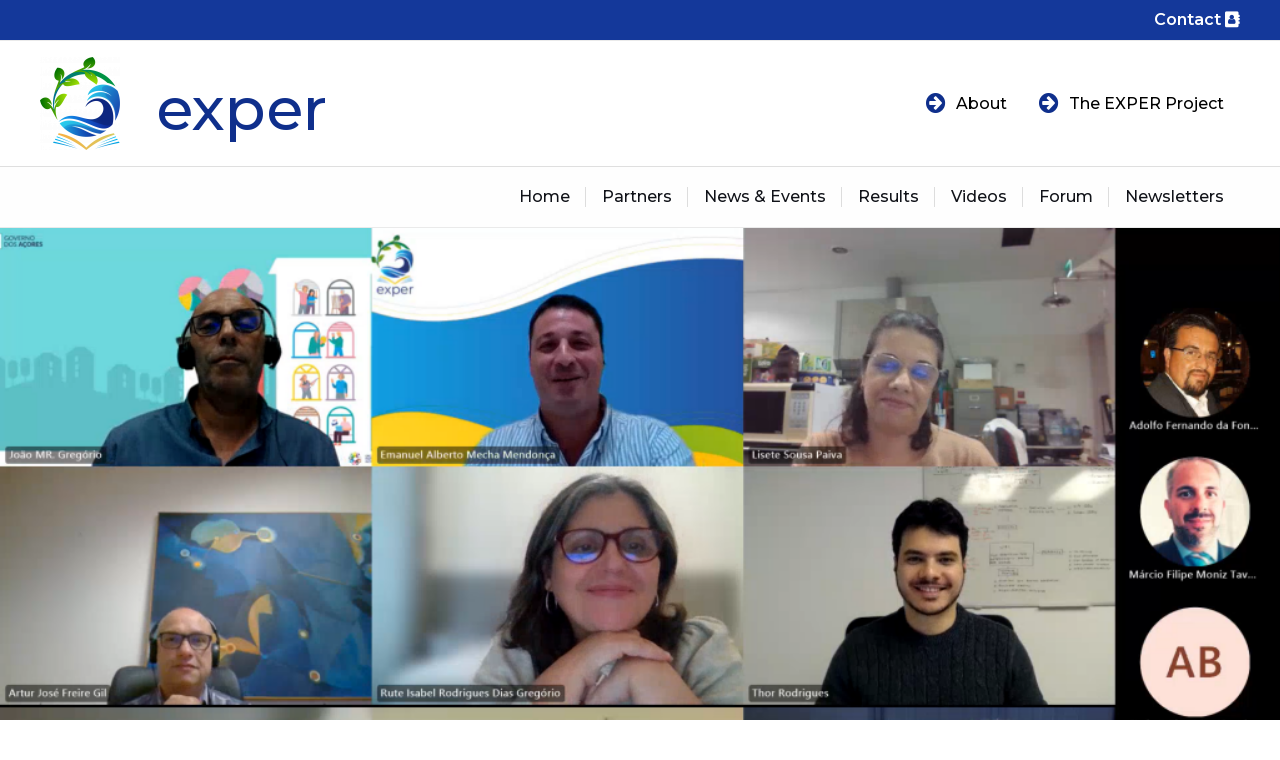

--- FILE ---
content_type: text/css
request_url: https://exper-project.eu/wp-content/themes/astra-child/style.css?ver=1.0.0
body_size: 46066
content:
/**
Theme Name: Astra Child
Author: Brainstorm Force
Author URI: http://wpastra.com/about/
Description: Astra is the fastest, fully customizable & beautiful theme suitable for blogs, personal portfolios and business websites. It is very lightweight (less than 50KB on frontend) and offers unparalleled speed. Built with SEO in mind, Astra comes with schema.org code integrated so search engines will love your site. Astra offers plenty of sidebar options and widget areas giving you a full control for customizations. Furthermore, we have included special features and templates so feel free to choose any of your favorite page builder plugin to create pages flexibly. Some of the other features: # WooCommerce Ready # Responsive # Compatible with major plugins # Translation Ready # Extendible with premium addons # Regularly updated # Designed, Developed, Maintained & Supported by Brainstorm Force. Looking for a perfect base theme? Look no further. Astra is fast, fully customizable and beautiful theme!
Version: 1.0.0
License: GNU General Public License v2 or later
License URI: http://www.gnu.org/licenses/gpl-2.0.html
Text Domain: astra-child
Template: astra
*/
#block-21 h1{
	font-size: 60px;
	color: #0F2F8C;
}
#block-21 h1:hover{
	color: #FBB040;
}
.default-button a{
	background: linear-gradient(180deg, #FBB040 0%, #DBC961 100%);
}
.default-button a:hover{
	color: #FBB040 !important;
    background-color: #fff !important;
    border-style: solid !important;
    border-width: 1px 1px 1px 1px !important;
    border-color: #FBB040 !important;
    background-image: none;
}
body, button, input, select, textarea, .ast-button, .ast-custom-button, p, div, a {
    font-family: 'Montserrat',sans-serif;
	font-size: 16px;
}
.ast-site-header-cart-data .widgettitle {
    text-align: left;
    font-size: 1.2rem;
    padding-left: 1em;
    padding-top: 1em;
}

.wp_container .premium-modal-trigger-img{
	height: 176px;
}
/*Generales*/
.elementor-element-d33ecf4{
	margin-bottom: 0 !important;
}
.home a:hover{
	color: #FBB040 !important;
    background-color: transparent !important;
    background-image: linear-gradient(180deg, #FFFFFF 0%, #FFFFFF 100%) !important;
    border-color: #FBB040 !important;
}
.tnp-submit:hover{
	color: #FBB040 !important;
    background-color: transparent !important;
    background-image: linear-gradient(180deg, #FFFFFF 0%, #FFFFFF 100%) !important;
    border: 1px solid #FBB040 !important;
}
.link-format-1{
	text-decoration: none;
	color: #fff;
}
.link-format-1:hover,.link-format-1:focus{
	color: #8dbfeb;
	text-decoration: none;
}
.site-above-header-wrap{
	display: flex !important;
	justify-content: flex-end;
}
.site-title{
	margin-top: 0;
}
.site-title a{
	font-size: 60px;
	color: #0F2F8C !important;
	text-decoration: none;
	font-weight: 400;
}
i.wpmi-icon:not(.wpmi-label-1).wpmi-position-before {
    margin-right: 5px;
}
.main-navigation > ul#ast-hf-menu-1 > li.menu-item > a {
    position:relative;
}
.main-navigation > ul#ast-hf-menu-1 > li.menu-item > a:after {
    content: "";
    width: 100%;
    height: 20px;
    position: absolute;
    top:50%;
    left:0;
    transform: translateY(-50%);
    border-right: 1px solid #ddd;
    z-index:9999;
	margin-left: 0;
}
.main-navigation > ul#ast-hf-menu-1 > li:last-child > a:after{
	border-right: none;
}
.mb-0{
	margin-bottom: 0 !important;
}
.home-background-overlay{
	position: absolute;
	top: 0;
	left: 0;
	z-index: 10;
	width: 100%;
	height: 100%;
	background-color: #038C3E;
	opacity: 0.21;
}
.ast-main-header-bar-alignment ul.sub-menu li.menu-item:hover a.menu-link{
	color: #0F2F8C !important;
}
.global_section_titles{
    color: #0F2F8C !important;
    font-size: 36px !important;
    font-weight: 700 !important;
    margin-bottom: 0 !important;
}
.global_section_titles + hr{
    border-color: #0F2F8C !important;
    width: 115px;
    margin-bottom: 20px !important;
}
.box_shadow_default .elementor-top-column{
    box-shadow: 0px 4px 30px rgb(0 0 0 / 11%);
    border-radius: 30px;
    padding: 20px 40px;
}
.modal-dialog-centered {
    display: -webkit-box;
    display: -ms-flexbox;
    display: flex;
    -webkit-box-align: center;
    -ms-flex-align: center;
    align-items: center;
    min-height: calc(100% - (.5rem * 2));
}
.tnp-subscription {
    max-width: 750px;
	margin-left: 0;
}
.tnp-field.tnp-privacy-field a{
	color: #fff !important;
	vertical-align: bottom;
}
label {
    font-weight: 400;
}
.tnp-field label {
    font-weight: 400 !important;
}
.tnp-field label a{
	color: #0F2F8C !important;
}
.tnp-subscription input.tnp-submit {
    width: 100% !important;
}
.back-to-top {
	position: fixed;
	right: 2rem;
	bottom: 2rem;
	border-radius: 100%;
	background: #0F2F8C;
	padding: 0.5rem;
	border: none;
	cursor: pointer;
	opacity: 100%;
	transition: opacity 0.5s;
	z-index: 1;
	width: 50px;
	height: 50px;
}
.back-to-top:hover {
	opacity: 60%;
}
.hidden_button {
	opacity: 0%;
}
.back-to-top-icon {
	width: 30px;
    height: 30px;
	color: #F4F9FF;
}
a.cky-banner-element {
    display: inline-block;
    margin-bottom: 15px;
}
.welcome_newsletter{
	text-align: center;
}
[data-section="section-header-mobile-trigger"] .ast-button-wrap .mobile-menu-toggle-icon .ast-mobile-svg {
    fill: #0f2f8c;
}
.text_center{
	text-align: center !important;
}
.width_400,.width_400 img{
	width: 400px;
}
.elementor-340 .elementor-element.elementor-element-ec852e3 .premium-blog-thumbnail-container img {
    object-fit: cover;
    max-height: 150px;
}
/*Fin Generales*/
/*Estilos en Home*/
#home_video .elementor-widget-container{
	border-radius: 20px;
}
.tnp-subscription small,.tnp-subscription label{
	color: #fff !important;
}
.tnp-subscription-minimal input.tnp-email{
	width: 570px;
	background-color: #ffffff;
	margin-right: 5px;
	max-width: 570px;
	border-radius: 8px;
	margin-bottom: 10px;
}
.tnp-subscription-minimal input.tnp-submit,input.tnp-submit{
	background: linear-gradient(180deg, #FBB040 0%, #DBC961 100%) !important;
	border-radius: 8px;
	height: 42px !important;
	width: 100px !important;
}
#hojita_home{
	width: 310px;
	position: absolute;
	right: -100px;
}
#vista_eventos_home .mec-event-tile-view article.mec-tile-item{
	height: 270px;
}
#home_news .premium-blog-thumb-effect-wrapper{
	padding: 30px 25px 0;
}
#home_news .premium-blog-content-wrapper {
	padding: 0px 25px;
	min-height: 215px;
}
#home_news .premium-blog-entry-title{
	margin-top: 10px;
}
#home_news .premium-blog-entry-meta{
	margin-top: 10px;
}
#home_news .premium-blog-post-content{
	display: none;
}
#home_news .premium-blog-excerpt-link-wrap{
	text-align: center;
	margin-top: 15px;
}
#home_news .premium-blog-excerpt-link-wrap a{
	background: linear-gradient(180deg, #FBB040 0%, #DBC961 100%);
}
.hojita_news img{
	transform: rotate(25deg);
}
#home-video{
	margin: 0 auto;
}
/********HOME 3D CAROUSEL***********/
.home-carousel-body{
    margin: 0;
    padding: 0;
    width: 100%;
    display: flex;
    flex-direction: row;
    align-items: center;
    height: 100%;
}
.gallery{
    width: 100%;
}
.gallery-container{
    align-items: center;
    display: flex;
    height: 400px;
    margin: 0 auto;
    max-width: 1000px;
    position: relative;
}
.gallery-item{
    height: 200px;
    opacity: 1 !important;
    position: absolute;
    transition: all 0.3s ease-in-out;
    width: 330px;
    z-index: 0;
    border-radius: 15px;
    background-size: contain;
    overflow: hidden;
    background-color: #fff;
    display: flex;
    flex-direction: column;
	border: 1px solid #0F2F8C;
}
.gallery-item img{
    width: 70px;
    height: auto;
    margin: 0 auto;
    border: 1px solid #ddd;
    border-radius: 50%;
    margin-top: 10px;
}
.gallery-item h3{
    text-align: center;
    font-size: 18px;
    margin: 0;
}
.gallery-item p{
    margin: 5px;
    padding: 0;
    text-align: justify;
	font-size: 12px;
}
.gallery-item-1{
    left: 13%;
    opacity: .25;
    transform: translateX(-50%);
}
.gallery-item-1,.gallery-item-10,.gallery-item-9{
    height: 150px;
}
.gallery-item-2{
    left: 19%;
    opacity: .5;
    transform: translateX(-50%);
}
.gallery-item-2, .gallery-item-8{
    height: 180px;
    opacity: 0.5;
    z-index: 1;
}
.gallery-item-1 img,.gallery-item-2 img,.gallery-item-8 img,.gallery-item-9 img,.gallery-item-10 img{
	display: none;
}
.gallery-item-3{
    left: 29%;
    transform: translateX(-50%);
}
.gallery-item-3,.gallery-item-7{
    height: 220px;
    opacity: 0.7;
    width: 380px;
    z-index: 2;
}
.gallery-item-4{
    left: 38%;
    transform: translateX(-50%);
}
.gallery-item-4,.gallery-item-6{
    height: 250px;
    opacity: 0.9;
    width: 380px;
    z-index: 3;
}
.gallery-item-5{
    box-shadow: -2px 5px 33px 6px rgba(0,0,0,0.35);
    height: 400px;
    opacity: 1;
    left: 50%;
    transform: translateX(-50%);
    width: 430px;
    z-index: 4;
    filter: none;
	display: flex;
    justify-content: space-evenly;
	padding: 25px;
}
.gallery-item-5 img{
	width: 150px;
}
.gallery-item.gallery-item-5 h3{
    font-size: 20px;
}
.gallery-item.gallery-item-5 p{
	font-size: 16px;
}
.gallery-item-6{
    left: 62%;
    transform: translateX(-50%);
}
.gallery-item-7{
    left: 71%;
    transform: translateX(-50%);
}
.gallery-item-8{
    left: 81%;
    opacity: .4;
    transform: translateX(-50%);
}
.gallery-item-9{
    left: 86%;
    opacity: .4;
    transform: translateX(-50%);
}
.gallery-item-10{
    left: 90%;
    opacity: .4;
    transform: translateX(-50%);
}
.gallery-controls{
    display: flex;
    justify-content: center;
    margin: 25px 0;
    height: 100px;
}
.gallery-controls button{
    background-color: transparent;
    border: 0;
    cursor: pointer;
    font-size: 20px;
    margin: 0 50px;
    padding: 0 12px;
    text-transform: capitalize;
	color: #0F2F8C;
}
.gallery-controls-button:focus{
    outline: none;
}
.gallery-controls-previous{
    position: relative;
}
.gallery-controls-previous::before{
	border: solid #0F2F8C;
    border-width: 0 3px 3px 0;
    content: '';
    display: inline-block;
    height: 5px;
    left: -15px;
    padding: 8px;
    position: absolute;
    top: 32%;
    transform: rotate(135deg) translateY(-50%);
    transition: left 0.15s ease-in-out;
    width: 5px;
}
.gallery-controls-previous:hover::before{
    left: -25px;
}
.gallery-controls-next{
    position: relative;
}
.gallery-controls-next::before{
    border: solid #0F2F8C;
    border-width: 0 3px 3px 0;
    content: '';
    display: inline-block;
    height: 5px;
    padding: 8px;
    position: absolute;
    right: -17px;
    top: 47%;
    transform: rotate(-45deg) translateY(-50%);
    transition: right 0.15s ease-in-out;
    width: 5px;
}
.gallery-controls-next:hover::before{
    right: -25px;
}
.gallery-nav{
    bottom: -15px;
    display: flex;
    justify-content: center;
    list-style: none;
    padding: 0;
    position: absolute;
    width: 100%;
}
.gallery-nav li{
    background: #ccc;
    border-radius: 50%;
    height: 10px;
    margin: 0 16px;
    width: 10px;
}

.gallery-nav li.gallery-item-selected{
    background: #555;
}
#home_intro{
	margin-bottom: 0;
}
.home_effects_container{
	margin-bottom: 1.6em;
    text-align: center;
    color: #fff;
    font-weight: bold;
}
.block_effect,.block_effect span.block_effect_span{
	overflow: hidden;
    position: relative;
	display: inline-block;
	font-weight: bold;
}
.v_hidden .char{
	visibility: hidden;
}
.v_hidden_2{
	visibility: visible;
}
.char{
	transition-delay: 0.5s;
}
.delay_2 .char{
	transition-delay: 1.0s;
}
.delay_3 .char{
	transition-delay: 1.55s;
}
.block_effect.v_hidden_2 span.block_effect_span:after {
	content: '';
	height: 100%;
	width: 100%;
	position: absolute;
	top: 0;
	right: 0;
	bottom: 0;
	left: 0;
	background: #fff;
	-webkit-animation: block 0.5s 0.25s both;
			animation: block 0.5s 0.25s both;
}
@-webkit-keyframes block {
	0% {
		transform: translate(-110%, 0);
	}
	45%, 55% {
		transform: translate(0, 0);
	}
	100% {
		transform: translate(110%, 0);
	}
}
@keyframes block {
	0% {
		transform: translate(-110%, 0);
	}
	45%, 55% {
		transform: translate(0, 0);
	}
	100% {
		transform: translate(110%, 0);
	}
}
.block_effect.v_hidden_2.delay_2 span.block_effect_span:after {
	-webkit-animation: ablock 0.5s 0.72s both;
			animation: ablock 0.5s 0.72s both;
}
@-webkit-keyframes ablock {
	0% {
		transform: translate(-110%, 0);
	}
	45%, 55% {
		transform: translate(0, 0);
	}
	100% {
		transform: translate(110%, 0);
	}
}
@keyframes ablock {
	0% {
		transform: translate(-110%, 0);
	}
	45%, 55% {
		transform: translate(0, 0);
	}
	100% {
		transform: translate(110%, 0);
	}
}
.block_effect.v_hidden_2.delay_3 span.block_effect_span:after {
	-webkit-animation: bblock 0.5s 1.25s both;
			animation: bblock 0.5s 1.25s both;
}
@-webkit-keyframes bblock {
	0% {
		transform: translate(-110%, 0);
	}
	45%, 55% {
		transform: translate(0, 0);
	}
	100% {
		transform: translate(110%, 0);
	}
}
@keyframes bblock {
	0% {
		transform: translate(-110%, 0);
	}
	45%, 55% {
		transform: translate(0, 0);
	}
	100% {
		transform: translate(110%, 0);
	}
}
/*Fin Estilos en Home*/
/*Estilos Work Packages en About*/
body.page-id-621 .premium-blog-post-container .premium-blog-content-wrapper {
    padding: 10px 20px;
}
body.page-id-621 .premium-blog-post-container .premium-blog-content-wrapper strong{
	color: #009444;
}
/*Fin Estilos Work Packages About*/
/*Estilos página News*/
.news_container .elementor-element{
	margin-bottom: 0;
}
.card_shadow{
	box-shadow: 0px 0px 10px 0px rgb(0 0 0 / 50%);
	padding: 20px;
	border-radius: 10px;
}
.news_container .card_shadow{
	width: 90%;
}
.card_shadow ul{
	list-style: none;
	margin: 0;
}
.side_newsletter_box .tnp-email,.side_newsletter_box .tnp-subscription-minimal input.tnp-submit,#secondary .tnp-email,#secondary .tnp-submit{
	width: 100% !important;
}
.news_blog_container .premium-blog-post-container{
	background-color: #fff !important;
    border: 1px solid #0F2F8C !important;
}
.news_blog_container .premium-blog-entry-title a{
	color: #0F2F8C !important;
}
.news_blog_container .premium-blog-cats-container{
	position: absolute;
	top: -250px;
	right: 25px;
}
.news_blog_container .premium-blog-content-wrapper {
	position: relative !important;
	justify-content: flex-start;
	padding: 0 25px !important;
}
.heateor_sss_sharing_container{
	left: -100px !important;
	top: 40px !important;
	position: absolute !important;
}
/*Fin Estilos página News*/
/*Estilos página Final Conference*/
#exper_final_conference {
    background-position: bottom;
    background-repeat: no-repeat;
    background-size: 100% 700px;
}
.fa-facebook-f:before {
    content: "\f39e" !important;
}
.fa-linkedin:before {
    content: "\f08c" !important;
}
/*Estilos página Final Conference*/
/*Estilos página Single News*/
body.single #primary{
	width: 100%;
}
.category-exper-news header.entry-header,.category-exper-in-the-news header.entry-header,.category-work-packages header.entry-header{
	margin-top: 0;
	padding: 0 !important;
	position: relative;
}
.category-exper-news header.entry-header img,.category-exper-in-the-news header.entry-header img,.category-work-packages header.entry-header img{
	width: 100%;
}
.category-exper-news header.entry-header .post-thumb-img-content,.category-exper-in-the-news header.entry-header .post-thumb-img-content,.category-work-packages header.entry-header .post-thumb-img-content{
	position: relative;
}
.category-exper-news header.entry-header .post-thumb-img-content:after,.category-exper-in-the-news header.entry-header .post-thumb-img-content:after,.category-work-packages header.entry-header .post-thumb-img-content:after{
	content: '';
	position: absolute;
	top: 0;
	left: 0;
	width: 100%;
	height: 100%;
	/*background: rgba(3, 140, 62, 0.29);*/
}
.category-exper-news header.entry-header .entry-title,.category-exper-in-the-news header.entry-header .entry-title,.category-work-packages header.entry-header .entry-title{
	bottom: 100px;
	color: #0F2F8C;
	font-weight: bold;
	font-size: 38px;
	margin: 0 50px;
}
.category-exper-news header.entry-header .entry-meta,.category-exper-in-the-news header.entry-header .entry-meta,.category-work-packages header.entry-header .entry-meta{
	margin: 0 50px;
}
.category-exper-news .single-layout-1 .entry-content,.category-exper-in-the-news .single-layout-1 .entry-content{
	position: relative;
	width: 70%;
	padding-left: 80px;
	padding-right: 10px;
}
.category-work-packages .single-layout-1 .entry-content{
	position: relative;
	width: 100%;
	padding-left: 80px;
	padding-right: 80px;
}
.category-exper-news .single-layout-1 .heateor_sss_sharing_container,.category-exper-in-the-news .single-layout-1 .heateor_sss_sharing_container{
	left: 0 !important;
	top: 15px !important;
}
.category-work-packages .single-layout-1 .heateor_sss_sharing_container{
	display: none;
}
.category-exper-news .single-layout-1 .entry-content p,.category-exper-in-the-news .single-layout-1 .entry-content p,.category-work-packages .single-layout-1 .entry-content p{
	text-align: justify;
}
.ast-related-posts-wrapper img{
	height: 250px;
    object-fit: cover;
}
.ast-related-posts-wrapper .ast-related-post-title.entry-title{
	margin: 10px auto !important;
}
.ast-related-posts-wrapper .ast-related-post-title.entry-title a{
	color: #0F2F8C !important;
}
#secondary{
	position: absolute;
	right: 0;
	background-color: #fff;
	padding: 0 30px;
}
body.single .navigation.post-navigation{
	display: none;
}
.ast-single-related-posts-container{
	background: rgba(15, 47, 140, 0.04);
	margin-bottom: 0;
	padding: 0 80px 30px !important;
}
.ast-related-post-featured-section img{
	border-radius: 25px;
}
.ast-related-post-featured-section:after{
	content: '';
	position: absolute;
	top: 0;
	left: 0;
	width: 100%;
	height: 100%;
	background: linear-gradient(180deg, rgba(15, 47, 140, 0.19) 4.86%, rgba(15, 47, 140, 0.53) 100%);
	border-radius: 25px;
}
.ast-related-posts-title-section{
	padding: 0;
}
.ast-related-posts-title{
	color: rgb(15, 47, 140);
	font-weight: bold;
	font-size: 30px;
}
.ast-related-post-title{
	bottom: 35px !important;
	margin: 0px 20px;
	line-height: 14px !important;
}
.ast-related-post-content .entry-header .ast-related-post-title a{
	color: #fff;
	font-size: 16px !important;
	line-height: 14px !important;
}
.ast-page-builder-template .comments-area{
	padding-left: 80px;
	max-width: 800px;
}
.ast-page-builder-template .comments-area legend{
	border: none;
}
.ast-page-builder-template .comments-area textarea{
	background-color: transparent;
}
.ast-page-builder-template .comments-area .ast-comment-formwrap p,.ast-page-builder-template .comments-area .ast-comment-formwrap p label{
	width: 100%;
}
.ast-page-builder-template .comments-area .ast-comment-formwrap p input{
	background-color: #fff;
}
.comment-form .form-submit input{
	background: linear-gradient(180deg, #FBB040 0%, #DBC961 100%);
	border-radius: 8px !important;
	border: 1px solid transparent !important;
}
.comment-form .form-submit input:hover{
	background: #fff !important;
	border-radius: 8px !important;
	border: 1px solid #DBC961 !important;
	color: #DBC961 !important;
}
body.work-packages #secondary,body.work-packages .ast-single-related-posts-container{
	display: none;
}
/*Fin Estilos página Single News*/
/*Estilos página Project*/
.exper_objective_cards {
	position: relative;
	list-style-type: none;
	padding: 0;
	max-width: 800px;
	margin: 30px auto;
}
.exper_objective_card {
	position: absolute;
	top: 0;
	left: 0;
	z-index: 2;
	background: #ccc;
	border-radius: 30px;
	padding: 20px 40px;
	box-shadow: 0 0 40px #000;
	transform: translateY(0) rotate(4deg) translateX(25px) scale(1);
	transform-origin: 0 0;
	transition: transform 0.6s cubic-bezier(.8,.2,.1,0.8) 0.1s, background 0.4s linear;
	cursor: pointer;
	user-select: none;
	height: 450px;
	display: flex;
	justify-content: center;
	flex-direction: column;
}
.exper_objective_card :last-child {
	margin-bottom: 0;
}
.card--next {
	z-index: 5;
	transform: translateY(-25px) rotate(4deg) translateX(25px) scale(1);
}
.card--out {
	animation: card-out 0.6s cubic-bezier(.8,.2,.1,0.8);
	transform: translateY(-50px) rotate(8deg) translateX(55px) scale(0.95);
	z-index: 1;
	background: #bbb;
}
.exper_objective_card img{
	width: 80px;
}
@keyframes card-out {
	0% {
		z-index: 20;
		transform: translateY(0px) rotate(-4deg);
	}
	50% {
		transform: translateY(-120%) rotate(-5deg) translateX(-40px);
	}
	80% {
		z-index: 1;
	}
	100% {
		transform: translateY(-50px) rotate(8deg) translateX(55px) scale(0.95);
	}
}
.card--current {
	cursor: auto;
	user-select: auto;
	position: relative;
	z-index: 10;
	opacity: 1;
	background: #EEE;
	transform: rotate(-1deg) translateX(0%) scale(1);
}
.partners-container{
	display: grid;
	grid-template-columns: repeat(5,1fr);
}
.partners-container.university_alliances {
    grid-template-columns: repeat(3,1fr);
}
/*--------- image profile ------------*/
.img-profile {
	position: relative;
	margin: 25% auto;
	width: 120px;
	height: 120px;
	z-index: 999;
	-webkit-transition: 0.5s;
	-moz-transition: 0.5s;
	-ms-transition: 0.5s;
	-o-transition: 0.5s;
	transition: 0.5s;
	transition: all 0.5s cubic-bezier(0.77, 0, 0.175, 1) 2001ms;
}
.img-profile img {
	border-radius: 50%;
	max-width: 100%;
}
.img-profile:before {
	position: absolute;
	content: '';
	display: block;
	width: 150px;
	height: 150px;
	background-color: #0F2F8C;
	border-radius: 50%;
	top: -12%;
	left: -12%;
	z-index: -1;
	-webkit-transition: 0.5s;
	-moz-transition: 0.5s;
	-ms-transition: 0.5s;
	-o-transition: 0.5s;
	transition: 0.5s;
}
.img-profile:hover:before {
	-webkit-animation: animation2 0.8s cubic-bezier(0.77, 0, 0.175, 1)  alternate infinite;
	-moz-animation: animation2 0.8s cubic-bezier(0.77, 0, 0.175, 1)  alternate infinite;
	-ms-animation: animation2 0.8s cubic-bezier(0.77, 0, 0.175, 1)  alternate infinite;
	-o-animation: animation2 0.8s cubic-bezier(0.77, 0, 0.175, 1)  alternate infinite;
	animation: animation2 0.8s cubic-bezier(0.77, 0, 0.175, 1)  alternate infinite;
}
.img-profile:after {
	position: absolute;
	content: '';
	display: block;
	width: 180px;
	height: 180px;
	background-color: #0F2F8C4A;
	border-radius: 50%;
	opacity: 0.5;
	top: -24%;
	left: -24%;
	z-index: -3;
	-webkit-transition: 0.5s;
	-moz-transition: 0.5s;
	-ms-transition: 0.5s;
	-o-transition: 0.5s;
	transition: 0.5s;
}
.img-profile:hover:after {
	-webkit-animation: animation1 0.8s cubic-bezier(0.77, 0, 0.175, 1)  alternate infinite;
	-moz-animation: animation1 0.8s cubic-bezier(0.77, 0, 0.175, 1)  alternate infinite;
	-ms-animation: animation1 0.8s cubic-bezier(0.77, 0, 0.175, 1)  alternate infinite;
	-o-animation: animation1 0.8s cubic-bezier(0.77, 0, 0.175, 1)  alternate infinite;
	animation: animation1 0.8s cubic-bezier(0.77, 0, 0.175, 1)  alternate infinite;
}
/*------- animation----------*/
@-webkit-keyframes animation1 {
  0% {
    -webkit-transform: scale(1);
    -moz-transform: scale(1);
    -ms-transform: scale(1);
    -o-transform: scale(1);
    transform: scale(1);
  }
  100% {
    -webkit-transform: scale(1.2);
    -moz-transform: scale(1.2);
    -ms-transform: scale(1.2);
    -o-transform: scale(1.2);
    transform: scale(1.2);
  }
}
@-webkit-keyframes animation2 {
  0% {
    -webkit-transform: scale(0.8);
    -moz-transform: scale(0.8);
    -ms-transform: scale(0.8);
    -o-transform: scale(0.8);
    transform: scale(0.8);
  }
  100% {
    -webkit-transform: scale(1.2);
    -moz-transform: scale(1.2);
    -ms-transform: scale(1.2);
    -o-transform: scale(1.2);
    transform: scale(1.2);
  }
}
.partners_modals_container .modal-content{
	min-width: 500px;
    box-shadow: 0 -1px 2px 0 rgb(0 0 0 / 25%);
    border-radius: 50px;
    min-height: 600px;
    display: flex;
    justify-content: space-between;
    align-items: center;
    flex-direction: column;
}
.partners_modals_container .modal-content.height_485{
	min-height: 485px;
}
.partners_modals_container .modal-content.height_500{
	min-height: 500px;
}
.partners_modals_container .modal-content.height_650{
	min-height: 650px;
}
.partners_modals_container .modal-content.content_end.height_795{
	min-height: 795px;
	justify-content: end;
}
.partners_modals_container .modal-content.content_end.height_795 .modal_content{
	margin-top: 0;
}
.partners_modals_container .modal-header{
	width: 100%;
    border-bottom: none;
}
.partners_modals_container .modal_content{
	display: flex;
    flex-direction: column;
    flex-wrap: wrap;
    justify-content: space-around;
    align-items: center;
    min-height: 250px;
    padding-bottom: 0;
    min-width: 230px;
    margin-top: 50px;
}
.partners_modals_container img{
	width: 250px;
    border-radius: 50%;
    border: 1px solid #eee;
    position: absolute;
    top: -270px;
    left: calc(50% - 124px);
}
.partners_modals_container p{
	padding: 0 20px;
	text-align: justify;
}
.partners_modals_container h4{
	text-align: center;
	font-weight: bold;
	color: #000;
}
.partners_modals_container .social_icons{
	display: flex;
}
#project_buttons a{
	width: 190px !important;
}
/*Fin Estilos página Project*/
/*Estilos página Events*/
.mec-credit-url{
	display: none;
}
.elementor-tab-desktop-title.elementor-active{
	border-bottom: 1px solid #0F2F8C !important;
}
#mec_search_form_2338,#mec_search_form_2422,#mec_search_form_2419{
	background-color: #fff;
	border: none;
	position: absolute;
	top: -185px;
	width: 100%;
	background: transparent;
}
#mec_search_form_2338 .mec-text-input-search,#mec_search_form_2422 .mec-text-input-search,#mec_search_form_2419 .mec-text-input-search{
	display: flex;
	flex-direction: row-reverse;
}
#mec_search_form_2338 .mec-text-input-search #mec_sf_s_2338,#mec_search_form_2422 .mec-text-input-search #mec_sf_s_2422,#mec_search_form_2419 .mec-text-input-search #mec_sf_s_2419{
	border-top-left-radius: 20px;
	border-bottom-left-radius: 20px;
	padding-left: 30px;
	border-color: #0F2F8C;
	border-right: none;
}
#mec_search_form_2338 .mec-text-input-search .mec-sl-magnifier,#mec_search_form_2422 .mec-text-input-search .mec-sl-magnifier,#mec_search_form_2419 .mec-text-input-search .mec-sl-magnifier{
	border-top-right-radius: 20px;
	border-bottom-right-radius: 20px;
	border-color: #0F2F8C;
	border-left: none;
	color: #0F2F8C !important;
	font-weight: bold;
}
.mec-event-list-standard .mec-event-article {
    box-shadow: 0 4px 21px 0px rgb(0 0 0 / 21%);
    border-radius: 20px;
    padding: 25px;
}
.mec-event-list-standard .mec-event-content {
    padding-top: 0;
}
.mec-event-list-standard .mec-event-title {
    color: #038C3E !important;
    font-weight: bold !important;
}
.mec-event-list-standard .mec-date-details,.mec-event-list-standard .mec-time-details,.mec-event-list-standard .mec-venue-details{
	display: inline-block;
}
.mec-event-list-standard .mec-event-meta svg {
    margin-right: 5px;
}
.mec-event-list-standard .mec-event-footer .mec-booking-button{
	position: absolute;
	left: 150px;
	right: inherit;
	top: 30px;
	text-transform: capitalize;
	color: #fff;
	background: linear-gradient(180deg, #FBB040 0%, #DBC961 100%);
	border-radius: 8px;
	line-height: 30px;
	height: 30px;
}
.mec-event-list-standard .mec-event-footer{
	position: absolute;
	top: 0;
	width: 100%;
	background-color: transparent;
	left: 0;
	padding: 25px;
}
.mec-event-list-standard .mec-event-sharing-wrap{
	left: 95%;
	width: 50px;
	bottom: -165px;
}
.mec-event-list-standard .list-calendar-add-gcal{
	right: 5%;
	position: absolute;
	bottom: -150px;
}
.mec-event-list-standard .list-calendar-add-gcal img{
	width: 30px;
}
.mec-event-list-standard .mec-event-sharing-wrap>li:first-of-type {
    border: 2px solid #000;
}
.mec-event-list-standard .mec-event-sharing-wrap li i{
	color: #000;
	font-weight: bold;
}
.mec-event-list-standard .mec-event-meta svg path{
	fill: #000 !important;
}
/*Fin Estilos página Events*/
/*Estilos página Gallery*/
a.elementor-accordion-title::before{
    padding-right: 10px;
    font-family: "FontAwesome";
    content: "\f019";
}
/*Fin Estilos página Gallery*/
/*Estilos página Single Gallery*/
.single_gallery_top_section{
	background-position: center center;
	background-size: cover;
	min-height: 615px;
	display: flex;
	align-items: center;
	justify-content: center;
	position: relative;
}
.elementor-background-overlay-green{
	height: 100%;
	width: 100%;
	top: 0;
	left: 0;
	position: absolute;
	background-color: #038C3E;
	opacity: 0.21;
	transition: background 0.3s, border-radius 0.3s, opacity 0.3s;
}
.single_gallery_top_section h2{
	color: #FFFFFF;
	font-size: 70px;
	z-index: 1;
	font-weight: 600;
}
.all_galleries_section{
    background-color: rgba(15, 47, 140, 0.04);
    height: 400px;
    display: flex;
    align-items: flex-start;
    justify-content: center;
    flex-direction: column;
    padding: 0 100px;
    border-bottom-right-radius: 250px;
    border-bottom-left-radius: 250px;
}
.all_galleries_section h3{
    color: rgba(3, 140, 62, 1);
    font-size: 25px;
    font-weight: bold;
}
.all_galleries_single{
    position: relative;
}
.all_galleries_single img{
    width: 225px;
    height: 225px;
    object-fit: cover;
    border-radius: 10px;
    transition: all 0.25s;
}
.owl-item.active:hover img{
    scale: 1.2;
}
.owl-item.active:hover + .owl-item.active{
    z-index: -1;
}
.all_galleries_single h5{
    position: absolute;
    bottom: 1px;
    left: 10px;
    background-color: rgba(0,0,0,0.5);
    padding: 3px;
    color: #fff;
    font-weight: 600;
    opacity: 0;
    transition: all 0.3s;
}
.all_galleries_single:hover h5{
    opacity: 1;
}
.owl-carousel .owl-stage-outer {
    /* override */
    overflow: initial;
}
.owl-item {
    opacity: 0 !important;
    transition: opacity .75s linear;
}
.owl-item.active {
    opacity: 1 !important;
}
.single_gallery_main_section{
    padding-top: 40px;
}
.single_gallery_main_section h4{
    color: rgba(15, 47, 140, 1);
    font-size: 30px;
    font-weight: bold;
    margin-bottom: 0;
    margin-left: 50px;
}
.single_gallery_main_section hr{
    margin-top: 0;
    margin-bottom: 0;
    border-top: 1px solid #0F2F8C;
    width: 85px;
    margin-left: 50px;
}
.gallery_pictures_container{
    display: grid;
    grid-template-columns: repeat(3,300px);
    gap: 20px;
    padding: 50px;
    grid-auto-rows: 1fr;
    justify-content: center;
}
.gallery_pictures_container img{
    height: 100%;
    object-fit: cover;
    filter: grayscale(1);
    transition: all 0.3s;
}
.gallery_pictures_container img:hover{
    height: 100%;
    object-fit: cover;
    filter: inherit;
}
/*Fin Estilos página Single Gallery*/
/*Estilos página Convocatoria de ensayos*/
.wpcf7-form p{
	margin-bottom: 5px !important;
}
#wpcf7-f4113-p4060-o1 label{
	color: #fff;
}
#wpcf7-f4113-p4060-o1 input:not([type=submit]), .wpcf7 select, .wpcf7 textarea {
    padding: 2px;
	border-radius: 5px;
	background-color: #D9D9D9;
}
#wpcf7-f4113-p4060-o1 select{
    color: #000;
}
.alert-text{
	color: #FFC83F !important;
    font-weight: bold;
}
.small-text{
	font-size: 80%;
}
.single-line .wpcf7-form-control-wrap{
	display: inline;
}
/*Estilos página Convocatoria de ensayos*/
/*Estilos página Contact*/
.wpforms-container .wpforms-field-label{
	color: #fff;
}
.page-id-989 .elementor-social-icon-instagram{
	background: radial-gradient(circle at 30% 107%, #fdf497 0%, #fdf497 5%, #fd5949 45%, #d6249f 60%, #285AEB 90%);
    background: -webkit-radial-gradient(circle at 30% 107%, #fdf497 0%, #fdf497 5%, #fd5949 45%, #d6249f 60%, #285AEB 90%);
    border-radius: 3px;
}
#wpforms-9-field_2,#wpforms-9-field_1,#wpforms-9-field_0{
	background-color: #FFF;
}
#wpforms-submit-9{
	color: #FFF;
	font-size: 16px;
    font-weight: 700;
    background-color: transparent;
    background-image: linear-gradient(180deg, #FBB040 0%, #DBC961 100%);
    border-style: solid;
    border-width: 1px 1px 1px 1px;
    border-color: #FBB040;
    border-radius: 8px 8px 8px 8px;
    padding: 10px 20px 10px 20px;
}
#wpforms-submit-9:hover{
	color: #FBB040 !important;
    background-color: transparent !important;
    background-image: linear-gradient(180deg, #FFFFFF 0%, #FFFFFF 100%) !important;
    border-color: #FBB040 !important;
}
/*Fin Estilos página Contact*/
/*Código carousel Home*/
.carousel-caption {
	display: grid;
    grid-template-columns: repeat(2,1fr);
    width: 100%;
    position: relative;
    padding: 0;
    height: 600px;
    left: 0;
    top: 0;
    align-items: center;
    justify-items: center;
}
.carousel-caption .text_container{
	width: 100%;
    padding-left: 0;
    text-align: left;
	text-shadow: none !important;
}
.carousel-caption .text_container h2{
	color: #0F2F8C;
    text-shadow: none;
    font-size: 45px;
	font-weight: 700;
}
.carousel-caption .text_container p{
	color: rgb(51, 51, 51);
	text-align: justify;
	padding: 0 30px 0 5px;
}
.carousel-caption .text_container a{
	padding: 9px;
    background: linear-gradient(180deg, #FBB040 0%, #DBC961 100%);
    border-radius: 8px;
    color: #fff;
	font-weight: bold;
	border: 1px solid;
}
.carousel-caption .image_container img{
	width: 250px;
}
.image-big .carousel-caption .image_container img{
	width: 500px;
	padding: 25px;
}
.carousel .carousel-control {
	bottom: auto;
	width: 100%;
	height: 15%;
	background: none;
}
.carousel .carousel-control.right {
	top: auto;
	bottom: 0;
	background: none;
}
.carousel .carousel-indicators {
	bottom: auto;
	top: 50%;
	left: auto;
	right: 10px;
	width: 14px;
	margin: 0;
	transform: translateY(-50%);
}
.carousel-indicators li{
	background-color: #0F2F8C;
}
.carousel-indicators .active {
    background-color: #FBB040;
}
.carousel-caption.single-column{
	grid-template-columns: 1fr;
}
.carousel .carousel-inner>.item {
	left: 0;
	top: 0;
}
.carousel .carousel-inner>.item>img {
	width: 100%;
	height: 600px;
	object-fit: cover;
}
.carousel-caption.single-column img{
	width: 100%;
	max-width: 935px;
}
.carousel .carousel-inner>.item.active{
	height: 600px;
	background-color: #F4F9FF;
}
.carousel .carousel-inner>.item.next, .carousel .carousel-inner>.item.active.right {
	transform: translate3d(0, 100%, 0);
	top: 0;
}
.carousel .carousel-inner>.item.prev, .carousel .carousel-inner>.item.active.left {
	transform: translate3d(0, -100%, 0);
	top: 0;
}
.carousel .carousel-inner>.item.next.left, .carousel .carousel-inner>.item.prev.right, .carousel .carousel-inner>.item.active {
	transform: translate3d(0, 0, 0);
	top: 0;
}
.carousel .carousel-inner>.active, .carousel .carousel-inner>.next.left, .carousel .carousel-inner .prev.right {
	top: 0;
}
.carousel .carousel-inner>.next, .carousel .carousel-inner>.active.right {
	top: 100%;
	left: 0;
}
.carousel .carousel-inner>.prev, .carousel .carousel-inner>.active.left {
	top: -100%;
	left: 0;
}
#carousel-example-generic {
	width: 100%;
}
.carousel .carousel-inner>.item>img {
	width: 100%;
}
/*Fin Código carousel Home*/
/*Código Newsletters page*/
.newsletter_link{
	background: linear-gradient(180deg, #FBB040 0%, #DBC961 100%);
    border-radius: 20px;
    color: #fff;
    padding: 5px 26px;
    margin-top: 20px;
    display: inline-block;
}
.post-1455 h1.entry-title{
	color: #0F2F8C;
    font-size: 30px;
    font-weight: bold;
}
.post-1455 .tnp-field-email label,.post-1455 .tnp-privacy-field a{
	color: #0F2F8C !important;
    font-weight: bold !important;
}
.post-1455 .tnp-field-email input{
    border: 1px solid #0F2F8C;
}
/*Fin Código Newsletters page*/
/*Código External page*/
.external-main-container,.external-pt-main-container{
	height: 95vh;
    display: flex;
    flex-direction: column;
    align-items: center;
    justify-content: center;
}
.external-main-container h2,.external-pt-main-container h2{
	color: #0F2F8C;
    text-shadow: none;
    font-size: 45px;
    font-weight: 700;
}

@keyframes ldio-rdtsjo0fs3p-o {
    0%    { opacity: 1; transform: translate(0 0) }
   49.99% { opacity: 1; transform: translate(80px,0) }
   50%    { opacity: 0; transform: translate(80px,0) }
  100%    { opacity: 0; transform: translate(0,0) }
}
@keyframes ldio-rdtsjo0fs3p {
    0% { transform: translate(0,0) }
   50% { transform: translate(80px,0) }
  100% { transform: translate(0,0) }
}
.ldio-rdtsjo0fs3p div {
  position: absolute;
  width: 80px;
  height: 80px;
  border-radius: 50%;
  top: 60px;
  left: 20px;
}
.ldio-rdtsjo0fs3p div:nth-child(1) {
  background: #FBB040 ;
  animation: ldio-rdtsjo0fs3p 1s linear infinite;
  animation-delay: -0.5s;
}
.ldio-rdtsjo0fs3p div:nth-child(2) {
  background: #0F2F8C;
  animation: ldio-rdtsjo0fs3p 1s linear infinite;
  animation-delay: 0s;
}
.ldio-rdtsjo0fs3p div:nth-child(3) {
  background: #FBB040 ;
  animation: ldio-rdtsjo0fs3p-o 1s linear infinite;
  animation-delay: -0.5s;
}
.loadingio-spinner-dual-ball-gbsnfdxvypt {
  width: 200px;
  height: 200px;
  display: inline-block;
  overflow: hidden;
  background: #ffffff;
}
.ldio-rdtsjo0fs3p {
  width: 100%;
  height: 100%;
  position: relative;
  transform: translateZ(0) scale(1);
  backface-visibility: hidden;
  transform-origin: 0 0; /* see note above */
}
.ldio-rdtsjo0fs3p div { box-sizing: content-box; }
/*Fin Código External page*/
/*Código Footer*/
body.home .site-above-footer-wrap {
	border-top: none;
}
.site-above-footer-wrap[data-section="section-above-footer-builder"] .ast-builder-grid-row{
	align-items: center;
}
.footer_newsletter_form_container{
	background: #038C3E;
	border-radius: 25px;
	padding: 35px;
}
.footer_newsletter_form  input.tnp-email,.footer_newsletter_form  input.tnp-submit{
	width: 100% !important;
	border-radius: 8px;
}
.footer_newsletter_form  input.tnp-submit{
	margin-top: 8px;
}
.footer-top-right-container{
	display: flex;
	flex-wrap: wrap;
}
.chevron::before {
	border-style: solid;
	border-width: 2px 2px 0 0;
	content: '';
	display: inline-block;
	height: 8px;
	position: relative;
	top: 5px;
	vertical-align: top;
	width: 8px;
}
.chevron.chevron-right:before {
	left: -6px;
	transform: rotate(45deg);
}
.footer-navigation{
	flex: 0 0 300px;
}
.vertical-nav {
	list-style:none;
	margin: 0;
	display: flex;
	flex-wrap: wrap;
}
.vertical-nav > li {
	padding: 5px;
	text-align: left;
	position:relative;
}
.vertical-nav > li:nth-child(odd) {
    flex: 0 0 58%;
}
.vertical-nav > li:nth-child(even) {
    flex: 0 0 42%;
}
.vertical-nav li:hover {
	background-color:#0F2F8C;
}
.vertical-nav li:hover a{
	color:#fff;
}
.vertical-nav li a {
	text-decoration:none;
}
.vertical-nav li.current {
	background-color:#F36F25;
}
.vertical-nav li.current a {
	color:#FFFFFF;
}
vertical-nav ul li ul {
	display:none;
	list-style-type:none;
	width:125px;
	padding:0px;
	margin-left:-5px;    
}
vertical-nav ul li:hover ul {
	display:block;    
}
vertical-nav ul li:hover ul li {
	background-color:#555555;
	width:125px;
	height:30px;
	display:inline-block;
}
vertical-nav ul li ul li:hover {
	background-color:#333333;
}
vertical-nav ul li ul li a {
	color:#FFF;
	text-decoration:underline;
}
vertical-nav ul li ul li a:hover {
	text-decoration:none;
}
.vertical-nav li ul {
	display: none;
	padding: 0;
}
.vertical-nav li:hover ul {
	display: block;
}
.vertical-nav li:hover .sub-menu{
	display: table;
}
.sub-menu{
	position: absolute;
	left: 174px;
	top: 0;
	margin-left: 0;
	z-index: 2;
	width: 100px;
}
.sub-menu li{
	width: 100%;
	display: inline-block;
	height: 30px;
	padding: 5px;
	background-color: #fff;
	border: 1px solid #0F2F8C;
}
.sub-menu li a{
	display:inline-block;
	padding: 0 10px;
	color: #0F2F8C !important;
}
.sub-menu li:hover a{
	color: #fff !important;
}
#ast-hf-menu-1 .sub-menu li{
	height: inherit;
}
.exper-concept{
	flex: 0 0 calc(100% - 300px);
}
.footer-latest-news{
	margin: 10px 0;
	flex: 0 0 100%;
}
.footer_noticias{
	display: grid;
	grid-template-columns: repeat(2, 50%);
}
.footer_single_news{
	display: grid;
	gap: 0 10px;
	grid-template-columns: 100px auto;
	justify-items: start;
	align-items: center;
}
.footer_image_container{
	grid-row: span 2;
}
.footer_image_container img{
	width: 100px;
	border-radius: 10px;
}
.footer_title_container{
	align-self: end;
}
.footer_title_container h5{
	margin: 0;
}
.footer_excerpt_container{
	align-self: flex-start;
}
.footer_excerpt_container a{
	font-weight: bold;
	text-decoration: none;
}
.footer_excerpt_container p{
	color: #038C3E;
}
#block-26,#block-27{
	margin-bottom: 0;
}
.era-container{
	text-align: center;
}
.era-container p{
	font-style: italic;
}
.era-container img{
	max-width: 700px;
	width: 100%;
}
/*Fin Código Footer*/
/*@MEDIA*/
@media (max-width:1024px){
	.footer-widget-area.widget-area.site-footer-focus-item.ast-footer-html-2 p,.footer-social-inner-wrap.element-social-inner-wrap{
		text-align: center;
	}
	.footer-social-inner-wrap.element-social-inner-wrap{
		margin-left: -25px;
	}
}
@media (max-width:768px){
	.site-title a {
		font-size: 40px;
	}
	.carousel .carousel-inner>.item.active{
		height: 700px;
	}
	.carousel-caption {
		left: 0;
		width: 100%;
		padding: 0 10px;
		grid-template-columns: 100%;
	}
	.carousel-caption .text_container h2{
		font-size: 30px;
		margin: 5px 0;
	}
	.carousel-caption .text_container p{
		font-size: 14px;
		padding: 0 20px 0 0px;
	}
	.elementor-heading-title{
		font-size: 32px !important;
	}
	#hojita_home{
		display: none;
	}
	#home_newsletter_box .elementor-widget-wrap{
		margin: 0;
		padding: 5px;
		border-radius: 0;
	}
	.elementor-column,.elementor-widget-wrap,.elementor-widget-container{
		padding: 8px !important;
	}
	.home_hoja{
		display: none;
	}
	.partners-container{
		grid-template-columns: 100%;
	}
	#secondary,.heateor_sss_sharing_container{
		display: none !important;
	}
	.category-exper-news .single-layout-1 .entry-content, .category-exper-in-the-news .single-layout-1 .entry-content {
		width: 100%;
		padding-left: 10px;
		padding-right: 10px;
	}
	.partners_modals_container .modal-content{
		min-width: 100%;
	}
	#home_newsletter_box .tnp-subscription-minimal input.tnp-email{
		width: 100%;
		margin-right: 0;
		max-width: 100%;
	}
	#home_newsletter_box .tnp-subscription-minimal input.tnp-submit{
		width: 100%;
	}
	.gallery-item-6 {
		left: 58%;
	}
	.gallery-item-7 {
		left: 62%;
	}
	.gallery-item-8 {
		left: 70%;
	}
	.gallery-item-9,.gallery-item-10 {
		left: 72%;
	}
	.ast-builder-footer-grid-columns.site-above-footer-inner-wrap.ast-builder-grid-row{
		display: flex;
		flex-direction: column;
		gap: 20px;
		align-items: flex-start;
	}
	.footer-top-right-container {
		flex-direction: column;
		gap: 20px;
		padding: 0 20px;
	}
	.footer-navigation {
		flex-basis: 130px;
	}
	.ast-footer-social-1-wrap{
		text-align: center;
	}
	.footer-social-inner-wrap{
		display: inline-block;
	}
	.footer-navigation {
		flex: 0 0 100% !important;
		width: 300px !important;/*TEST RESPONSIVE IPHONE VICTOR*/
	}
	.footer_newsletter_form_container{
		width: 300px !important;/*TEST RESPONSIVE IPHONE VICTOR*/
	}
	.news_blog_container .premium-blog-content-wrapper{
		padding: 0 8px !important;
	}
	.partners_modals_container .modal-header{
		padding: 10px 45px 0 0;
	}
	.partners_modals_container .modal_content{
		margin: 0;
	}
	.modal_content img{
		position: relative;
		top: 0;
		left: 0;
		width: 120px;
	}
	.modal_content h4{
		margin-bottom: 8px;
	}
	.partners_modals_container p{
		padding: 0;
	}
}
@media (max-width: 580px){
	.footer_newsletter_form_container {
		margin: 0 8px;
		padding: 15px;
	}
	.modal-dialog-centered {
		min-height: calc(100% - (1.75rem * 2));
	}
}
@media (max-width: 480px){
	.gallery-item img {
		width: 100px;
	}
	.gallery-item p {
		padding: 0 5px 5px;
	}
	.gallery-item {
		width: 150px;
	}
	.gallery-item-5 {
		width: 300px;
	}
	.gallery-item-4, .gallery-item-6 {
		width: 280px;
	}
	.gallery-item-3, .gallery-item-7 {
		width: 250px;
	}
	.gallery-controls button {
		margin: 0 25px;
	}
	.footer_noticias {
		grid-template-columns: 1fr;
	}
	.site-above-footer-wrap[data-section="section-above-footer-builder"].ast-footer-row-mobile-stack .site-footer-section{
		margin: 0 auto 10px !important;
	}
	.mec-event-list-standard .mec-event-footer {
        bottom: 0;
        top: 0;
    }
    .mec-event-list-standard .mec-event-footer .mec-booking-button {
        left: 30px;
        top: 30px;
    }
    .mec-event-list-standard .mec-event-sharing-wrap {
        left: calc(100% - 100px);
        bottom: -5px;
    }
    .mec-event-list-standard .list-calendar-add-gcal {
        right: 10px;
        bottom: 10px;
    }
}

--- FILE ---
content_type: text/javascript
request_url: https://exper-project.eu/wp-content/themes/astra-child/assets/js/my-scripts.js?ver=6.9
body_size: 6898
content:
function isScrolledIntoView(elem) {
    var docViewTop = jQuery(window).scrollTop();
    var docViewBottom = docViewTop + jQuery(window).height();

    var elemTop = jQuery(elem).offset().top;
    var elemBottom = elemTop + jQuery(elem).height();

    return ((elemBottom <= docViewBottom) && (elemTop >= docViewTop));
}

jQuery(document).ready(function(){
    //HOME -> PARTNERS
    const galleryContainer = document.querySelector('.gallery-container');
    const galleryControlsContainer = document.querySelector('.gallery-controls');
    const galleryControls = ['previous','next'];
    const galleryItems = document.querySelectorAll('.gallery-item');

    class Carousel{
        constructor(container, items, controls){
            this.carouselContainer = container;
            this.carouselArray = [...items];
            this.carouselControls = controls;
        }

        updateGallery(){
            this.carouselArray.forEach(el => {
                el.classList.remove('gallery-item-1');
                el.classList.remove('gallery-item-2');
                el.classList.remove('gallery-item-3');
                el.classList.remove('gallery-item-4');
                el.classList.remove('gallery-item-5');
                el.classList.remove('gallery-item-6');
                el.classList.remove('gallery-item-7');
                el.classList.remove('gallery-item-8');
                el.classList.remove('gallery-item-9');
                el.classList.remove('gallery-item-10');
            })

            this.carouselArray.slice(0,10).forEach((el,i) => {
                el.classList.add(`gallery-item-${i+1}`);
            });
        }

        setCurrentState(direction){
            if (direction.className == 'gallery-controls-previous') {
                this.carouselArray.unshift(this.carouselArray.pop());
            }else{
                this.carouselArray.push(this.carouselArray.shift());
            }
            this.updateGallery();
        }

        setControls(){
            this.carouselControls.forEach(control => {
                galleryControlsContainer.appendChild(document.createElement('button')).className = `gallery-controls-${control}`;
                document.querySelector(`.gallery-controls-${control}`).innerText = control;
            })
        }

        useControls(){
            const triggers = [...galleryControlsContainer.childNodes];
            triggers.forEach(control => {
                control.addEventListener('click', e => {
                    e.preventDefault();
                    this.setCurrentState(control);
                })
            })
        }
    }

    if (jQuery("body.home").length) {
        const exampleCarousel = new Carousel(galleryContainer, galleryItems, galleryControls);
        exampleCarousel.setControls();
        exampleCarousel.useControls();
    }

    //PROJECT -> OUR OBJECTIVES
    jQuery.fn.commentCards = function(){

        return this.each(function(){

        var $this = jQuery(this),
            $cards = $this.find('.exper_objective_card'),
            $current = $cards.filter('.card--current'),
            $next;

        $cards.on('click',function(){
            if ( !$current.is(this) ) {
                $cards.removeClass('card--current card--out card--next');
                $current.addClass('card--out');
                $current = jQuery(this).addClass('card--current');
                $next = $current.next();
                $next = $next.length ? $next : $cards.first();
                $next.addClass('card--next');
            }
        });

            if ( !$current.length ) {
                $current = $cards.last();
                $cards.first().trigger('click');
            }

            $this.addClass('cards--active');
        })
    };

    jQuery('.exper_objective_cards').commentCards();

    //GALLERY ALL GALLERIES CAROUSEL
    if(jQuery(".all_galleries_container.owl-carousel").length){
        const options = {
            items:5,
            loop:true,
            rewind:true,
            margin:10,
            nav:true,
            dots:true,
            dotsEach:true,
            autoplay:false,
            autoplayTimeout:3500,
            autoplayHoverPause:true,
            autoHeight: true,
            responsiveClass:true,
            responsive:{
                0:{
                    items:1
                },
                1000:{
                    items:5
                }
            }
        };

        jQuery(".owl-carousel").owlCarousel(options);
    }

    //AÑADO TEXTO "SHARE" Y CSS A ELEMENTO DE COMPARTIR POSTS
    jQuery(".heateor_sss_sharing_container").prepend("Share").css({"text-align":"center", "width":"55px","border": "1px solid;"});

    //BOTÓN GO TO TOP
    const showOnPx = 100;
    const backToTopButton = document.querySelector(".back-to-top");

    const scrollContainer = () => {
        return document.documentElement || document.body;
    };

    const goToTop = () => {
        document.body.scrollIntoView({
            behavior: "smooth"
        });
    };

    if (jQuery(".site-header").length > 0) {
        document.addEventListener("scroll", () => {

            const scrolledPercentage = (scrollContainer().scrollTop / (scrollContainer().scrollHeight - scrollContainer().clientHeight)) * 100;

            if (scrollContainer().scrollTop > showOnPx) {
                backToTopButton.classList.remove("hidden_button");
            } else {
                backToTopButton.classList.add("hidden_button");
            }
        });
    
        backToTopButton.addEventListener("click", goToTop);
    }

    Splitting();
    jQuery(window).scroll(function () {
        jQuery('.block_effect').each(function () {
            if (isScrolledIntoView(this) === true) {
                jQuery(this).addClass('v_hidden_2').removeClass('v_hidden');
            }
            if (isScrolledIntoView(this) !== true) {
                jQuery(this).removeClass('v_hidden_2').addClass('v_hidden');
            }
        });
    });

    //TIMEOUT PARA REDIRECCIÓN A CAMPAÑA MISIÓN Y VISIÓN
    if (jQuery(".external-main-container").length > 0) {
        setTimeout(() => {
            window.location.replace("https://ec.europa.eu/eusurvey/runner/EXPER-Project-Mision-Vision");
        }, 3000);
    } 
    //TIMEOUT PARA REDIRECCIÓN A CAMPAÑA MISIÓN Y VISIÓN PORTUGUÉS
    if (jQuery(".external-pt-main-container").length > 0) {
        setTimeout(() => {
            window.location.replace("https://ec.europa.eu/eusurvey/runner/MissaoVisaoAzores");
        }, 3000);
    } 


    if (jQuery(".post-thumb-img-content").length) {
        let offset = jQuery(".post-thumb-img-content").height() + 370;
        jQuery("#secondary").css("top",offset);
    }
});